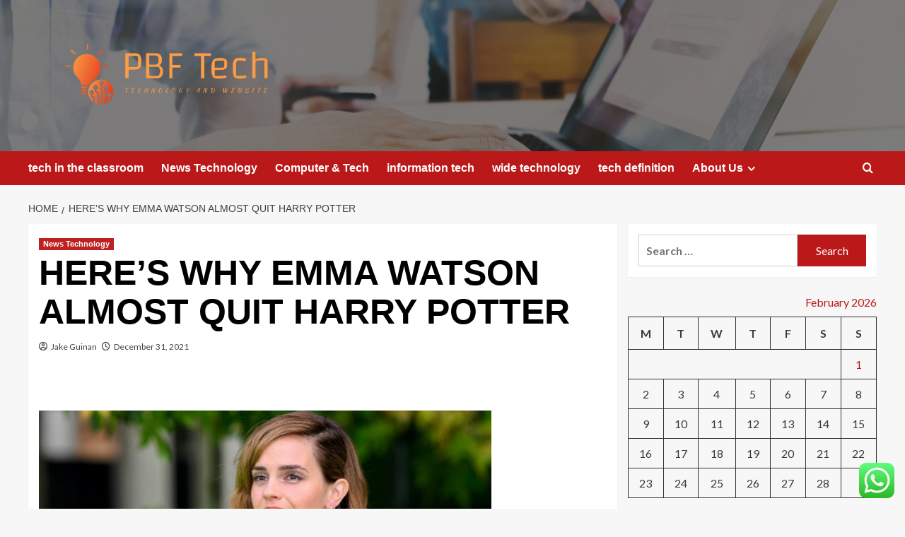

--- FILE ---
content_type: text/html; charset=UTF-8
request_url: https://prizebudgetforboys.com/heres-why-emma-watson-almost-quit-harry-potter.html
body_size: 18186
content:
<!doctype html>
<html lang="en-US">

<head>
  <meta charset="UTF-8">
  <meta name="viewport" content="width=device-width, initial-scale=1">
  <link rel="profile" href="https://gmpg.org/xfn/11">
  <title>HERE’S WHY EMMA WATSON ALMOST QUIT HARRY POTTER &#8211; PBF Tech</title>
<meta name='robots' content='max-image-preview:large' />
<link rel='preload' href='https://fonts.googleapis.com/css?family=Source%2BSans%2BPro%3A400%2C700%7CLato%3A400%2C700&#038;subset=latin&#038;display=swap' as='style' onload="this.onload=null;this.rel='stylesheet'" type='text/css' media='all' crossorigin='anonymous'>
<link rel='preconnect' href='https://fonts.googleapis.com' crossorigin='anonymous'>
<link rel='preconnect' href='https://fonts.gstatic.com' crossorigin='anonymous'>
<link rel='dns-prefetch' href='//fonts.googleapis.com' />
<link rel='preconnect' href='https://fonts.googleapis.com' />
<link rel='preconnect' href='https://fonts.gstatic.com' />
<link rel="alternate" type="application/rss+xml" title="PBF Tech &raquo; Feed" href="https://prizebudgetforboys.com/feed" />
<link rel="alternate" type="application/rss+xml" title="PBF Tech &raquo; Comments Feed" href="https://prizebudgetforboys.com/comments/feed" />
<link rel="alternate" title="oEmbed (JSON)" type="application/json+oembed" href="https://prizebudgetforboys.com/wp-json/oembed/1.0/embed?url=https%3A%2F%2Fprizebudgetforboys.com%2Fheres-why-emma-watson-almost-quit-harry-potter.html" />
<link rel="alternate" title="oEmbed (XML)" type="text/xml+oembed" href="https://prizebudgetforboys.com/wp-json/oembed/1.0/embed?url=https%3A%2F%2Fprizebudgetforboys.com%2Fheres-why-emma-watson-almost-quit-harry-potter.html&#038;format=xml" />
<style id='wp-img-auto-sizes-contain-inline-css' type='text/css'>
img:is([sizes=auto i],[sizes^="auto," i]){contain-intrinsic-size:3000px 1500px}
/*# sourceURL=wp-img-auto-sizes-contain-inline-css */
</style>

<link rel='stylesheet' id='ht_ctc_main_css-css' href='https://prizebudgetforboys.com/wp-content/plugins/click-to-chat-for-whatsapp/new/inc/assets/css/main.css?ver=4.36' type='text/css' media='all' />
<style id='wp-emoji-styles-inline-css' type='text/css'>

	img.wp-smiley, img.emoji {
		display: inline !important;
		border: none !important;
		box-shadow: none !important;
		height: 1em !important;
		width: 1em !important;
		margin: 0 0.07em !important;
		vertical-align: -0.1em !important;
		background: none !important;
		padding: 0 !important;
	}
/*# sourceURL=wp-emoji-styles-inline-css */
</style>
<link rel='stylesheet' id='wp-block-library-css' href='https://prizebudgetforboys.com/wp-includes/css/dist/block-library/style.min.css?ver=6.9' type='text/css' media='all' />
<style id='global-styles-inline-css' type='text/css'>
:root{--wp--preset--aspect-ratio--square: 1;--wp--preset--aspect-ratio--4-3: 4/3;--wp--preset--aspect-ratio--3-4: 3/4;--wp--preset--aspect-ratio--3-2: 3/2;--wp--preset--aspect-ratio--2-3: 2/3;--wp--preset--aspect-ratio--16-9: 16/9;--wp--preset--aspect-ratio--9-16: 9/16;--wp--preset--color--black: #000000;--wp--preset--color--cyan-bluish-gray: #abb8c3;--wp--preset--color--white: #ffffff;--wp--preset--color--pale-pink: #f78da7;--wp--preset--color--vivid-red: #cf2e2e;--wp--preset--color--luminous-vivid-orange: #ff6900;--wp--preset--color--luminous-vivid-amber: #fcb900;--wp--preset--color--light-green-cyan: #7bdcb5;--wp--preset--color--vivid-green-cyan: #00d084;--wp--preset--color--pale-cyan-blue: #8ed1fc;--wp--preset--color--vivid-cyan-blue: #0693e3;--wp--preset--color--vivid-purple: #9b51e0;--wp--preset--gradient--vivid-cyan-blue-to-vivid-purple: linear-gradient(135deg,rgb(6,147,227) 0%,rgb(155,81,224) 100%);--wp--preset--gradient--light-green-cyan-to-vivid-green-cyan: linear-gradient(135deg,rgb(122,220,180) 0%,rgb(0,208,130) 100%);--wp--preset--gradient--luminous-vivid-amber-to-luminous-vivid-orange: linear-gradient(135deg,rgb(252,185,0) 0%,rgb(255,105,0) 100%);--wp--preset--gradient--luminous-vivid-orange-to-vivid-red: linear-gradient(135deg,rgb(255,105,0) 0%,rgb(207,46,46) 100%);--wp--preset--gradient--very-light-gray-to-cyan-bluish-gray: linear-gradient(135deg,rgb(238,238,238) 0%,rgb(169,184,195) 100%);--wp--preset--gradient--cool-to-warm-spectrum: linear-gradient(135deg,rgb(74,234,220) 0%,rgb(151,120,209) 20%,rgb(207,42,186) 40%,rgb(238,44,130) 60%,rgb(251,105,98) 80%,rgb(254,248,76) 100%);--wp--preset--gradient--blush-light-purple: linear-gradient(135deg,rgb(255,206,236) 0%,rgb(152,150,240) 100%);--wp--preset--gradient--blush-bordeaux: linear-gradient(135deg,rgb(254,205,165) 0%,rgb(254,45,45) 50%,rgb(107,0,62) 100%);--wp--preset--gradient--luminous-dusk: linear-gradient(135deg,rgb(255,203,112) 0%,rgb(199,81,192) 50%,rgb(65,88,208) 100%);--wp--preset--gradient--pale-ocean: linear-gradient(135deg,rgb(255,245,203) 0%,rgb(182,227,212) 50%,rgb(51,167,181) 100%);--wp--preset--gradient--electric-grass: linear-gradient(135deg,rgb(202,248,128) 0%,rgb(113,206,126) 100%);--wp--preset--gradient--midnight: linear-gradient(135deg,rgb(2,3,129) 0%,rgb(40,116,252) 100%);--wp--preset--font-size--small: 13px;--wp--preset--font-size--medium: 20px;--wp--preset--font-size--large: 36px;--wp--preset--font-size--x-large: 42px;--wp--preset--spacing--20: 0.44rem;--wp--preset--spacing--30: 0.67rem;--wp--preset--spacing--40: 1rem;--wp--preset--spacing--50: 1.5rem;--wp--preset--spacing--60: 2.25rem;--wp--preset--spacing--70: 3.38rem;--wp--preset--spacing--80: 5.06rem;--wp--preset--shadow--natural: 6px 6px 9px rgba(0, 0, 0, 0.2);--wp--preset--shadow--deep: 12px 12px 50px rgba(0, 0, 0, 0.4);--wp--preset--shadow--sharp: 6px 6px 0px rgba(0, 0, 0, 0.2);--wp--preset--shadow--outlined: 6px 6px 0px -3px rgb(255, 255, 255), 6px 6px rgb(0, 0, 0);--wp--preset--shadow--crisp: 6px 6px 0px rgb(0, 0, 0);}:root { --wp--style--global--content-size: 800px;--wp--style--global--wide-size: 1200px; }:where(body) { margin: 0; }.wp-site-blocks > .alignleft { float: left; margin-right: 2em; }.wp-site-blocks > .alignright { float: right; margin-left: 2em; }.wp-site-blocks > .aligncenter { justify-content: center; margin-left: auto; margin-right: auto; }:where(.wp-site-blocks) > * { margin-block-start: 24px; margin-block-end: 0; }:where(.wp-site-blocks) > :first-child { margin-block-start: 0; }:where(.wp-site-blocks) > :last-child { margin-block-end: 0; }:root { --wp--style--block-gap: 24px; }:root :where(.is-layout-flow) > :first-child{margin-block-start: 0;}:root :where(.is-layout-flow) > :last-child{margin-block-end: 0;}:root :where(.is-layout-flow) > *{margin-block-start: 24px;margin-block-end: 0;}:root :where(.is-layout-constrained) > :first-child{margin-block-start: 0;}:root :where(.is-layout-constrained) > :last-child{margin-block-end: 0;}:root :where(.is-layout-constrained) > *{margin-block-start: 24px;margin-block-end: 0;}:root :where(.is-layout-flex){gap: 24px;}:root :where(.is-layout-grid){gap: 24px;}.is-layout-flow > .alignleft{float: left;margin-inline-start: 0;margin-inline-end: 2em;}.is-layout-flow > .alignright{float: right;margin-inline-start: 2em;margin-inline-end: 0;}.is-layout-flow > .aligncenter{margin-left: auto !important;margin-right: auto !important;}.is-layout-constrained > .alignleft{float: left;margin-inline-start: 0;margin-inline-end: 2em;}.is-layout-constrained > .alignright{float: right;margin-inline-start: 2em;margin-inline-end: 0;}.is-layout-constrained > .aligncenter{margin-left: auto !important;margin-right: auto !important;}.is-layout-constrained > :where(:not(.alignleft):not(.alignright):not(.alignfull)){max-width: var(--wp--style--global--content-size);margin-left: auto !important;margin-right: auto !important;}.is-layout-constrained > .alignwide{max-width: var(--wp--style--global--wide-size);}body .is-layout-flex{display: flex;}.is-layout-flex{flex-wrap: wrap;align-items: center;}.is-layout-flex > :is(*, div){margin: 0;}body .is-layout-grid{display: grid;}.is-layout-grid > :is(*, div){margin: 0;}body{padding-top: 0px;padding-right: 0px;padding-bottom: 0px;padding-left: 0px;}a:where(:not(.wp-element-button)){text-decoration: none;}:root :where(.wp-element-button, .wp-block-button__link){background-color: #32373c;border-radius: 0;border-width: 0;color: #fff;font-family: inherit;font-size: inherit;font-style: inherit;font-weight: inherit;letter-spacing: inherit;line-height: inherit;padding-top: calc(0.667em + 2px);padding-right: calc(1.333em + 2px);padding-bottom: calc(0.667em + 2px);padding-left: calc(1.333em + 2px);text-decoration: none;text-transform: inherit;}.has-black-color{color: var(--wp--preset--color--black) !important;}.has-cyan-bluish-gray-color{color: var(--wp--preset--color--cyan-bluish-gray) !important;}.has-white-color{color: var(--wp--preset--color--white) !important;}.has-pale-pink-color{color: var(--wp--preset--color--pale-pink) !important;}.has-vivid-red-color{color: var(--wp--preset--color--vivid-red) !important;}.has-luminous-vivid-orange-color{color: var(--wp--preset--color--luminous-vivid-orange) !important;}.has-luminous-vivid-amber-color{color: var(--wp--preset--color--luminous-vivid-amber) !important;}.has-light-green-cyan-color{color: var(--wp--preset--color--light-green-cyan) !important;}.has-vivid-green-cyan-color{color: var(--wp--preset--color--vivid-green-cyan) !important;}.has-pale-cyan-blue-color{color: var(--wp--preset--color--pale-cyan-blue) !important;}.has-vivid-cyan-blue-color{color: var(--wp--preset--color--vivid-cyan-blue) !important;}.has-vivid-purple-color{color: var(--wp--preset--color--vivid-purple) !important;}.has-black-background-color{background-color: var(--wp--preset--color--black) !important;}.has-cyan-bluish-gray-background-color{background-color: var(--wp--preset--color--cyan-bluish-gray) !important;}.has-white-background-color{background-color: var(--wp--preset--color--white) !important;}.has-pale-pink-background-color{background-color: var(--wp--preset--color--pale-pink) !important;}.has-vivid-red-background-color{background-color: var(--wp--preset--color--vivid-red) !important;}.has-luminous-vivid-orange-background-color{background-color: var(--wp--preset--color--luminous-vivid-orange) !important;}.has-luminous-vivid-amber-background-color{background-color: var(--wp--preset--color--luminous-vivid-amber) !important;}.has-light-green-cyan-background-color{background-color: var(--wp--preset--color--light-green-cyan) !important;}.has-vivid-green-cyan-background-color{background-color: var(--wp--preset--color--vivid-green-cyan) !important;}.has-pale-cyan-blue-background-color{background-color: var(--wp--preset--color--pale-cyan-blue) !important;}.has-vivid-cyan-blue-background-color{background-color: var(--wp--preset--color--vivid-cyan-blue) !important;}.has-vivid-purple-background-color{background-color: var(--wp--preset--color--vivid-purple) !important;}.has-black-border-color{border-color: var(--wp--preset--color--black) !important;}.has-cyan-bluish-gray-border-color{border-color: var(--wp--preset--color--cyan-bluish-gray) !important;}.has-white-border-color{border-color: var(--wp--preset--color--white) !important;}.has-pale-pink-border-color{border-color: var(--wp--preset--color--pale-pink) !important;}.has-vivid-red-border-color{border-color: var(--wp--preset--color--vivid-red) !important;}.has-luminous-vivid-orange-border-color{border-color: var(--wp--preset--color--luminous-vivid-orange) !important;}.has-luminous-vivid-amber-border-color{border-color: var(--wp--preset--color--luminous-vivid-amber) !important;}.has-light-green-cyan-border-color{border-color: var(--wp--preset--color--light-green-cyan) !important;}.has-vivid-green-cyan-border-color{border-color: var(--wp--preset--color--vivid-green-cyan) !important;}.has-pale-cyan-blue-border-color{border-color: var(--wp--preset--color--pale-cyan-blue) !important;}.has-vivid-cyan-blue-border-color{border-color: var(--wp--preset--color--vivid-cyan-blue) !important;}.has-vivid-purple-border-color{border-color: var(--wp--preset--color--vivid-purple) !important;}.has-vivid-cyan-blue-to-vivid-purple-gradient-background{background: var(--wp--preset--gradient--vivid-cyan-blue-to-vivid-purple) !important;}.has-light-green-cyan-to-vivid-green-cyan-gradient-background{background: var(--wp--preset--gradient--light-green-cyan-to-vivid-green-cyan) !important;}.has-luminous-vivid-amber-to-luminous-vivid-orange-gradient-background{background: var(--wp--preset--gradient--luminous-vivid-amber-to-luminous-vivid-orange) !important;}.has-luminous-vivid-orange-to-vivid-red-gradient-background{background: var(--wp--preset--gradient--luminous-vivid-orange-to-vivid-red) !important;}.has-very-light-gray-to-cyan-bluish-gray-gradient-background{background: var(--wp--preset--gradient--very-light-gray-to-cyan-bluish-gray) !important;}.has-cool-to-warm-spectrum-gradient-background{background: var(--wp--preset--gradient--cool-to-warm-spectrum) !important;}.has-blush-light-purple-gradient-background{background: var(--wp--preset--gradient--blush-light-purple) !important;}.has-blush-bordeaux-gradient-background{background: var(--wp--preset--gradient--blush-bordeaux) !important;}.has-luminous-dusk-gradient-background{background: var(--wp--preset--gradient--luminous-dusk) !important;}.has-pale-ocean-gradient-background{background: var(--wp--preset--gradient--pale-ocean) !important;}.has-electric-grass-gradient-background{background: var(--wp--preset--gradient--electric-grass) !important;}.has-midnight-gradient-background{background: var(--wp--preset--gradient--midnight) !important;}.has-small-font-size{font-size: var(--wp--preset--font-size--small) !important;}.has-medium-font-size{font-size: var(--wp--preset--font-size--medium) !important;}.has-large-font-size{font-size: var(--wp--preset--font-size--large) !important;}.has-x-large-font-size{font-size: var(--wp--preset--font-size--x-large) !important;}
/*# sourceURL=global-styles-inline-css */
</style>

<link rel='stylesheet' id='ez-toc-css' href='https://prizebudgetforboys.com/wp-content/plugins/easy-table-of-contents/assets/css/screen.min.css?ver=2.0.80' type='text/css' media='all' />
<style id='ez-toc-inline-css' type='text/css'>
div#ez-toc-container .ez-toc-title {font-size: 120%;}div#ez-toc-container .ez-toc-title {font-weight: 500;}div#ez-toc-container ul li , div#ez-toc-container ul li a {font-size: 95%;}div#ez-toc-container ul li , div#ez-toc-container ul li a {font-weight: 500;}div#ez-toc-container nav ul ul li {font-size: 90%;}.ez-toc-box-title {font-weight: bold; margin-bottom: 10px; text-align: center; text-transform: uppercase; letter-spacing: 1px; color: #666; padding-bottom: 5px;position:absolute;top:-4%;left:5%;background-color: inherit;transition: top 0.3s ease;}.ez-toc-box-title.toc-closed {top:-25%;}
.ez-toc-container-direction {direction: ltr;}.ez-toc-counter ul{counter-reset: item ;}.ez-toc-counter nav ul li a::before {content: counters(item, '.', decimal) '. ';display: inline-block;counter-increment: item;flex-grow: 0;flex-shrink: 0;margin-right: .2em; float: left; }.ez-toc-widget-direction {direction: ltr;}.ez-toc-widget-container ul{counter-reset: item ;}.ez-toc-widget-container nav ul li a::before {content: counters(item, '.', decimal) '. ';display: inline-block;counter-increment: item;flex-grow: 0;flex-shrink: 0;margin-right: .2em; float: left; }
/*# sourceURL=ez-toc-inline-css */
</style>
<link rel='stylesheet' id='covernews-google-fonts-css' href='https://fonts.googleapis.com/css?family=Source%2BSans%2BPro%3A400%2C700%7CLato%3A400%2C700&#038;subset=latin&#038;display=swap' type='text/css' media='all' />
<link rel='stylesheet' id='covernews-icons-css' href='https://prizebudgetforboys.com/wp-content/themes/covernews/assets/icons/style.css?ver=6.9' type='text/css' media='all' />
<link rel='stylesheet' id='bootstrap-css' href='https://prizebudgetforboys.com/wp-content/themes/covernews/assets/bootstrap/css/bootstrap.min.css?ver=6.9' type='text/css' media='all' />
<link rel='stylesheet' id='covernews-style-css' href='https://prizebudgetforboys.com/wp-content/themes/covernews/style.min.css?ver=6.0.5.2' type='text/css' media='all' />
<script type="text/javascript" src="https://prizebudgetforboys.com/wp-includes/js/jquery/jquery.min.js?ver=3.7.1" id="jquery-core-js"></script>
<script type="text/javascript" src="https://prizebudgetforboys.com/wp-includes/js/jquery/jquery-migrate.min.js?ver=3.4.1" id="jquery-migrate-js"></script>
<link rel="https://api.w.org/" href="https://prizebudgetforboys.com/wp-json/" /><link rel="alternate" title="JSON" type="application/json" href="https://prizebudgetforboys.com/wp-json/wp/v2/posts/8888" /><link rel="EditURI" type="application/rsd+xml" title="RSD" href="https://prizebudgetforboys.com/xmlrpc.php?rsd" />
<meta name="generator" content="WordPress 6.9" />
<link rel="canonical" href="https://prizebudgetforboys.com/heres-why-emma-watson-almost-quit-harry-potter.html" />
<link rel='shortlink' href='https://prizebudgetforboys.com/?p=8888' />
<!-- HFCM by 99 Robots - Snippet # 1: contconcord -->
<meta name="contconcord"  content="Pms0dfxmJLXXknJfARSHRg4r4qncDwIi" >
<!-- /end HFCM by 99 Robots -->
<!-- HFCM by 99 Robots - Snippet # 2: google console -->
<meta name="google-site-verification" content="XZADe5suKOS3Ddk6FHT91qdovZ8oXy16OeHPZJABheA" />
<!-- /end HFCM by 99 Robots -->
<!-- HFCM by 99 Robots - Snippet # 3: console -->
<meta name="google-site-verification" content="3BG1pOx8AqkVzE6gwHGd53tf-ltYSSRTUVk8N-rPLms" />
<!-- /end HFCM by 99 Robots -->
<!-- HFCM by 99 Robots - Snippet # 4: google analytics -->
<!-- Google tag (gtag.js) -->
<script async src="https://www.googletagmanager.com/gtag/js?id=G-0MHED4QYJR"></script>
<script>
  window.dataLayer = window.dataLayer || [];
  function gtag(){dataLayer.push(arguments);}
  gtag('js', new Date());

  gtag('config', 'G-0MHED4QYJR');
</script>
<!-- /end HFCM by 99 Robots -->
<!-- HFCM by 99 Robots - Snippet # 5: console -->
<meta name="google-site-verification" content="_1TL2hr6qROIPcVivO-MJvY9LVJMn7PGb_gZ0AzYtu8" />
<!-- /end HFCM by 99 Robots -->
<link rel="preload" href="https://prizebudgetforboys.com/wp-content/uploads/2025/10/cropped-551.jpg" as="image">        <style type="text/css">
                        .site-title,
            .site-description {
                position: absolute;
                clip: rect(1px, 1px, 1px, 1px);
                display: none;
            }

                    .elementor-template-full-width .elementor-section.elementor-section-full_width > .elementor-container,
        .elementor-template-full-width .elementor-section.elementor-section-boxed > .elementor-container{
            max-width: 1200px;
        }
        @media (min-width: 1600px){
            .elementor-template-full-width .elementor-section.elementor-section-full_width > .elementor-container,
            .elementor-template-full-width .elementor-section.elementor-section-boxed > .elementor-container{
                max-width: 1600px;
            }
        }
        
        .align-content-left .elementor-section-stretched,
        .align-content-right .elementor-section-stretched {
            max-width: 100%;
            left: 0 !important;
        }


        </style>
        <link rel="icon" href="https://prizebudgetforboys.com/wp-content/uploads/2025/06/cropped-cropped-default-32x32.png" sizes="32x32" />
<link rel="icon" href="https://prizebudgetforboys.com/wp-content/uploads/2025/06/cropped-cropped-default-192x192.png" sizes="192x192" />
<link rel="apple-touch-icon" href="https://prizebudgetforboys.com/wp-content/uploads/2025/06/cropped-cropped-default-180x180.png" />
<meta name="msapplication-TileImage" content="https://prizebudgetforboys.com/wp-content/uploads/2025/06/cropped-cropped-default-270x270.png" />
<link rel="preload" as="image" href="https://uiii.ac.id/wp-content/uploads/2025/07/DSC09885-2.jpg"><link rel="preload" as="image" href="https://prizebudgetforboys.com/wp-content/uploads/2025/09/image-86.png"><link rel="preload" as="image" href="https://prizebudgetforboys.com/wp-content/uploads/2025/09/image-71.png"><link rel="preload" as="image" href="https://prizebudgetforboys.com/wp-content/uploads/2025/09/image-29.png"><link rel="preload" as="image" href="https://prizebudgetforboys.com/wp-content/uploads/2025/09/image-7.png"><link rel="preload" as="image" href="https://prizebudgetforboys.com/wp-content/uploads/2025/09/image-119.png"><link rel="preload" as="image" href="https://media.assettype.com/analyticsinsight/import/wp-content/uploads/2022/03/Big-Data-The-Holy-Grail-Technology-Driving-Global-Change.jpg?w=1200&#038;h=675&#038;auto=format%2Ccompress&#038;fit=max&#038;enlarge=true"><link rel="preload" as="image" href="https://prizebudgetforboys.com/wp-content/uploads/2025/09/image-16.png"></head>









<body class="wp-singular post-template-default single single-post postid-8888 single-format-standard wp-custom-logo wp-embed-responsive wp-theme-covernews default-content-layout archive-layout-grid scrollup-sticky-header aft-sticky-header aft-sticky-sidebar default aft-container-default aft-main-banner-slider-editors-picks-trending single-content-mode-default header-image-default align-content-left aft-and">
  
  
  <div id="page" class="site">
    <a class="skip-link screen-reader-text" href="#content">Skip to content</a>

    <div class="header-layout-1">
    <header id="masthead" class="site-header">
        <div class="masthead-banner af-header-image data-bg" style="background-image: url(https://prizebudgetforboys.com/wp-content/uploads/2025/10/cropped-551.jpg);">
      <div class="container">
        <div class="row">
          <div class="col-md-4">
            <div class="site-branding">
              <a href="https://prizebudgetforboys.com/" class="custom-logo-link" rel="home"><img width="999" height="317" src="https://prizebudgetforboys.com/wp-content/uploads/2025/06/cropped-default.png" class="custom-logo" alt="PBF Tech" decoding="async" fetchpriority="high" srcset="https://prizebudgetforboys.com/wp-content/uploads/2025/06/cropped-default.png 999w, https://prizebudgetforboys.com/wp-content/uploads/2025/06/cropped-default-300x95.png 300w, https://prizebudgetforboys.com/wp-content/uploads/2025/06/cropped-default-768x244.png 768w" sizes="(max-width: 999px) 100vw, 999px" loading="lazy" /></a>                <p class="site-title font-family-1">
                  <a href="https://prizebudgetforboys.com/" rel="home">PBF Tech</a>
                </p>
              
                              <p class="site-description">Technology and Website</p>
                          </div>
          </div>
          <div class="col-md-8">
                      </div>
        </div>
      </div>
    </div>
    <nav id="site-navigation" class="main-navigation">
      <div class="container">
        <div class="row">
          <div class="kol-12">
            <div class="navigation-container">

              <div class="main-navigation-container-items-wrapper">

                <span class="toggle-menu">
                  <a
                    href="#"
                    class="aft-void-menu"
                    role="button"
                    aria-label="Toggle Primary Menu"
                    aria-controls="primary-menu" aria-expanded="false">
                    <span class="screen-reader-text">Primary Menu</span>
                    <i class="ham"></i>
                  </a>
                </span>
                <span class="af-mobile-site-title-wrap">
                  <a href="https://prizebudgetforboys.com/" class="custom-logo-link" rel="home"><img width="999" height="317" src="https://prizebudgetforboys.com/wp-content/uploads/2025/06/cropped-default.png" class="custom-logo" alt="PBF Tech" decoding="async" srcset="https://prizebudgetforboys.com/wp-content/uploads/2025/06/cropped-default.png 999w, https://prizebudgetforboys.com/wp-content/uploads/2025/06/cropped-default-300x95.png 300w, https://prizebudgetforboys.com/wp-content/uploads/2025/06/cropped-default-768x244.png 768w" sizes="(max-width: 999px) 100vw, 999px" loading="lazy" /></a>                  <p class="site-title font-family-1">
                    <a href="https://prizebudgetforboys.com/" rel="home">PBF Tech</a>
                  </p>
                </span>
                <div class="menu main-menu"><ul id="primary-menu" class="menu"><li id="menu-item-11561" class="menu-item menu-item-type-taxonomy menu-item-object-category menu-item-11561"><a href="https://prizebudgetforboys.com/category/tech-in-the-classroom">tech in the classroom</a></li>
<li id="menu-item-11559" class="menu-item menu-item-type-taxonomy menu-item-object-category current-post-ancestor current-menu-parent current-post-parent menu-item-11559"><a href="https://prizebudgetforboys.com/category/news-technology">News Technology</a></li>
<li id="menu-item-11557" class="menu-item menu-item-type-taxonomy menu-item-object-category menu-item-11557"><a href="https://prizebudgetforboys.com/category/computer-tech">Computer &amp; Tech</a></li>
<li id="menu-item-11558" class="menu-item menu-item-type-taxonomy menu-item-object-category menu-item-11558"><a href="https://prizebudgetforboys.com/category/information-tech">information tech</a></li>
<li id="menu-item-11562" class="menu-item menu-item-type-taxonomy menu-item-object-category menu-item-11562"><a href="https://prizebudgetforboys.com/category/wide-technology">wide technology</a></li>
<li id="menu-item-11560" class="menu-item menu-item-type-taxonomy menu-item-object-category menu-item-11560"><a href="https://prizebudgetforboys.com/category/tech-definition">tech definition</a></li>
<li id="menu-item-11666" class="menu-item menu-item-type-post_type menu-item-object-page menu-item-has-children menu-item-11666"><a href="https://prizebudgetforboys.com/about-us">About Us</a>
<ul class="sub-menu">
	<li id="menu-item-11564" class="menu-item menu-item-type-post_type menu-item-object-page menu-item-11564"><a href="https://prizebudgetforboys.com/advertise-here">Advertise Here</a></li>
	<li id="menu-item-11565" class="menu-item menu-item-type-post_type menu-item-object-page menu-item-11565"><a href="https://prizebudgetforboys.com/contact-us">Contact Us</a></li>
	<li id="menu-item-11566" class="menu-item menu-item-type-post_type menu-item-object-page menu-item-11566"><a href="https://prizebudgetforboys.com/disclosure-policy">Privacy Policy</a></li>
	<li id="menu-item-14445" class="menu-item menu-item-type-post_type menu-item-object-page menu-item-14445"><a href="https://prizebudgetforboys.com/sitemap">Sitemap</a></li>
</ul>
</li>
</ul></div>              </div>
              <div class="cart-search">

                <div class="af-search-wrap">
                  <div class="search-overlay">
                    <a href="#" title="Search" class="search-icon">
                      <i class="fa fa-search"></i>
                    </a>
                    <div class="af-search-form">
                      <form role="search" method="get" class="search-form" action="https://prizebudgetforboys.com/">
				<label>
					<span class="screen-reader-text">Search for:</span>
					<input type="search" class="search-field" placeholder="Search &hellip;" value="" name="s" />
				</label>
				<input type="submit" class="search-submit" value="Search" />
			</form>                    </div>
                  </div>
                </div>
              </div>


            </div>
          </div>
        </div>
      </div>
    </nav>
  </header>
</div>

    
    <div id="content" class="container">
                <div class="em-breadcrumbs font-family-1 covernews-breadcrumbs">
      <div class="row">
        <div role="navigation" aria-label="Breadcrumbs" class="breadcrumb-trail breadcrumbs" itemprop="breadcrumb"><ul class="trail-items" itemscope itemtype="http://schema.org/BreadcrumbList"><meta name="numberOfItems" content="2" /><meta name="itemListOrder" content="Ascending" /><li itemprop="itemListElement" itemscope itemtype="http://schema.org/ListItem" class="trail-item trail-begin"><a href="https://prizebudgetforboys.com" rel="home" itemprop="item"><span itemprop="name">Home</span></a><meta itemprop="position" content="1" /></li><li itemprop="itemListElement" itemscope itemtype="http://schema.org/ListItem" class="trail-item trail-end"><a href="https://prizebudgetforboys.com/heres-why-emma-watson-almost-quit-harry-potter.html" itemprop="item"><span itemprop="name">HERE’S WHY EMMA WATSON ALMOST QUIT HARRY POTTER</span></a><meta itemprop="position" content="2" /></li></ul></div>      </div>
    </div>
        <div class="section-block-upper row">
                <div id="primary" class="content-area">
                    <main id="main" class="site-main">

                                                    <article id="post-8888" class="af-single-article post-8888 post type-post status-publish format-standard hentry category-news-technology tag-emma tag-harry tag-heres tag-potter tag-quit tag-watson">
                                <div class="entry-content-wrap">
                                    <header class="entry-header">

    <div class="header-details-wrapper">
        <div class="entry-header-details">
                            <div class="figure-categories figure-categories-bg">
                                        <ul class="cat-links"><li class="meta-category">
                             <a class="covernews-categories category-color-1"
                            href="https://prizebudgetforboys.com/category/news-technology" 
                            aria-label="View all posts in News Technology"> 
                                 News Technology
                             </a>
                        </li></ul>                </div>
                        <h1 class="entry-title">HERE’S WHY EMMA WATSON ALMOST QUIT HARRY POTTER</h1>
            
                
    <span class="author-links">

      
        <span class="item-metadata posts-author">
          <i class="far fa-user-circle"></i>
                          <a href="https://prizebudgetforboys.com/author/jake-guinan">
                    Jake Guinan                </a>
               </span>
                    <span class="item-metadata posts-date">
          <i class="far fa-clock"></i>
          <a href="https://prizebudgetforboys.com/2021/12">
            December 31, 2021          </a>
        </span>
                </span>
                

                    </div>
    </div>

        <div class="aft-post-thumbnail-wrapper">    
            </div>
    </header><!-- .entry-header -->                                    

    <div class="entry-content">
        <p></p>
<div>
<p><span style="font-family: 'M PLUS 1p'"> </span></p>
<div class="separator" style="clear: both text-align: center"><span style="font-family: 'M PLUS 1p'"><img decoding="async" alt="Emma watson" border="0" data-original-height="467" data-original-width="700" height="426" src="https://blogger.googleusercontent.com/img/a/AVvXsEipGhxmnUUOtXVgZ_Wv3UEe0RK9rQ0ZWvaNNLYtVWWXb5NtpM1O26gQaiNQarfuQcErcbVUaq0jDtDTued__fok68ssu1C6D18w3WeuZ689etOHAiWfV3SVolTiR5datwAp7-FYaUKOeDHhQP8fVVXSQ32wi0FUn7LA3uOtMFm5oGtJ80qnE6xVZeH7ZQ=w640-h426" title="Emma watson" width="640"/></span></div>
<p><span style="font-family: 'M PLUS 1p'"><br /></span></p>
<p><span style="font-family: 'M PLUS 1p'">The first trio from the Wizarding franchise, Harry Potter, are anticipated to return to the silver monitor up coming New A long time Working day in the 20th anniversary particular when they return to Hogwarts.</span></p>
<p><span style="font-family: 'M PLUS 1p'"> In the reunion particular, two of the movie&#8217;s guide actors, Emma Watson and Rupert Grint, spoke about how they had been on the verge of leaving the series just after year 5, liable for his childhood fame throughout his adolescence.</span></p>
<p><iframe src="https://assertedclosureseaman.com/watchnew?key=302372165fcdeb117a0acc3571473224" width="300" height="250" frameborder="0" scrolling="no"></iframe></p>
<p><span style="font-family: 'M PLUS 1p'"> Best regarded for their characters  Hermione Granger and Ron Weasley, Watson and Rupert Grint created the reveal throughout the  particular Harry Potter reunion demonstrate for the 20th anniversary.</span></p>
<p><span style="font-family: 'M PLUS 1p'">“You had been looking at retiring. I hardly ever explained to you about it, ”Rupert joked with Emma about the times ahead of.</span></p>
<p><iframe src="https://assertedclosureseaman.com/watchnew?key=2da69df5e5a1c7f1621066a1f7e69b57" width="728" height="90" frameborder="0" scrolling="no"></iframe></p>
<p><span style="font-family: 'M PLUS 1p'"> At that time, she exposed how solemnly she  preferred to depart the character: &#8220;Sure. I think she was frightened.&#8221; I will not know if you ever felt like it achieved a tipping place where by you reported, &#8216;This is now forever,&#8217; &#8220;exposed Watson.&#8221; Fame had at last occur residence in a major way. </span></p>
<p><span style="font-family: 'M PLUS 1p'">&#8220;At some place there was Grint agrees that he also had his moments of contemplation  where by he would insist &#8220;what everyday living would be  if I known as it a day.&#8221; Radcliffe, aka Harry Potter, added to the dialogue, expressing, &#8220;Under no circumstances seriously.</span></p>
<p><span style="font-family: 'M PLUS 1p'">&#8221; He talked about it. I think we had it at our individual rate. We had been then in the moment. &#8220;Even so, the female guide in Harry Potter thought that&#8221; no 1 had to convince her to keep, &#8220;apart from for the enjoy and appreciation of the fans.</span></p>
</div>
                    <div class="post-item-metadata entry-meta">
                            </div>
               
        
	<nav class="navigation post-navigation" aria-label="Post navigation">
		<h2 class="screen-reader-text">Post navigation</h2>
		<div class="nav-links"><div class="nav-previous"><a href="https://prizebudgetforboys.com/december-2021-global-tech-policy-briefing.html" rel="prev">Previous: <span class="em-post-navigation nav-title">December 2021 Global Tech Policy Briefing</span></a></div><div class="nav-next"><a href="https://prizebudgetforboys.com/fortnite-servers-go-down-millions-of-gamers-and-their-parents-at-wits-end.html" rel="next">Next: <span class="em-post-navigation nav-title">Fortnite Servers Go Down, Millions Of Gamers And Their Parents At Wit’s End</span></a></div></div>
	</nav>            </div><!-- .entry-content -->


                                </div>
                                
<div class="promotionspace enable-promotionspace">
  <div class="em-reated-posts  col-ten">
    <div class="row">
                <h3 class="related-title">
            More Stories          </h3>
                <div class="row">
                      <div class="col-sm-4 latest-posts-grid" data-mh="latest-posts-grid">
              <div class="spotlight-post">
                <figure class="categorised-article inside-img">
                  <div class="categorised-article-wrapper">
                    <div class="data-bg-hover data-bg-categorised read-bg-img">
                      <a href="https://prizebudgetforboys.com/future-ready-news-technology-solutions.html"
                        aria-label="Future Ready News Technology Solutions">
                        <img post-id="14920" fifu-featured="1" width="300" height="200" src="https://uiii.ac.id/wp-content/uploads/2025/07/DSC09885-2.jpg" class="attachment-medium size-medium wp-post-image" alt="Future Ready News Technology Solutions" title="Future Ready News Technology Solutions" title="Future Ready News Technology Solutions" decoding="async" loading="lazy" />                      </a>
                    </div>
                  </div>
                                    <div class="figure-categories figure-categories-bg">

                    <ul class="cat-links"><li class="meta-category">
                             <a class="covernews-categories category-color-1"
                            href="https://prizebudgetforboys.com/category/news-technology" 
                            aria-label="View all posts in News Technology"> 
                                 News Technology
                             </a>
                        </li></ul>                  </div>
                </figure>

                <figcaption>

                  <h3 class="article-title article-title-1">
                    <a href="https://prizebudgetforboys.com/future-ready-news-technology-solutions.html">
                      Future Ready News Technology Solutions                    </a>
                  </h3>
                  <div class="grid-item-metadata">
                    
    <span class="author-links">

      
        <span class="item-metadata posts-author">
          <i class="far fa-user-circle"></i>
                          <a href="https://prizebudgetforboys.com/author/jake-guinan">
                    Jake Guinan                </a>
               </span>
                    <span class="item-metadata posts-date">
          <i class="far fa-clock"></i>
          <a href="https://prizebudgetforboys.com/2026/01">
            January 1, 2026          </a>
        </span>
                </span>
                  </div>
                </figcaption>
              </div>
            </div>
                      <div class="col-sm-4 latest-posts-grid" data-mh="latest-posts-grid">
              <div class="spotlight-post">
                <figure class="categorised-article inside-img">
                  <div class="categorised-article-wrapper">
                    <div class="data-bg-hover data-bg-categorised read-bg-img">
                      <a href="https://prizebudgetforboys.com/exploring-the-future-of-news-technology.html"
                        aria-label="Exploring the Future of News Technology">
                        <img post-id="14941" fifu-featured="1" width="300" height="177" src="https://prizebudgetforboys.com/wp-content/uploads/2025/09/image-86.png" class="attachment-medium size-medium wp-post-image" alt="Exploring the Future of News Technology" title="Exploring the Future of News Technology" title="Exploring the Future of News Technology" decoding="async" loading="lazy" />                      </a>
                    </div>
                  </div>
                                    <div class="figure-categories figure-categories-bg">

                    <ul class="cat-links"><li class="meta-category">
                             <a class="covernews-categories category-color-1"
                            href="https://prizebudgetforboys.com/category/news-technology" 
                            aria-label="View all posts in News Technology"> 
                                 News Technology
                             </a>
                        </li></ul>                  </div>
                </figure>

                <figcaption>

                  <h3 class="article-title article-title-1">
                    <a href="https://prizebudgetforboys.com/exploring-the-future-of-news-technology.html">
                      Exploring the Future of News Technology                    </a>
                  </h3>
                  <div class="grid-item-metadata">
                    
    <span class="author-links">

      
        <span class="item-metadata posts-author">
          <i class="far fa-user-circle"></i>
                          <a href="https://prizebudgetforboys.com/author/jake-guinan">
                    Jake Guinan                </a>
               </span>
                    <span class="item-metadata posts-date">
          <i class="far fa-clock"></i>
          <a href="https://prizebudgetforboys.com/2025/12">
            December 30, 2025          </a>
        </span>
                </span>
                  </div>
                </figcaption>
              </div>
            </div>
                      <div class="col-sm-4 latest-posts-grid" data-mh="latest-posts-grid">
              <div class="spotlight-post">
                <figure class="categorised-article inside-img">
                  <div class="categorised-article-wrapper">
                    <div class="data-bg-hover data-bg-categorised read-bg-img">
                      <a href="https://prizebudgetforboys.com/news-technology-shaping-the-future-today.html"
                        aria-label="News Technology Shaping the Future Today">
                        <img post-id="14879" fifu-featured="1" width="300" height="300" src="https://prizebudgetforboys.com/wp-content/uploads/2025/09/image-71.png" class="attachment-medium size-medium wp-post-image" alt="News Technology Shaping the Future Today" title="News Technology Shaping the Future Today" title="News Technology Shaping the Future Today" decoding="async" loading="lazy" />                      </a>
                    </div>
                  </div>
                                    <div class="figure-categories figure-categories-bg">

                    <ul class="cat-links"><li class="meta-category">
                             <a class="covernews-categories category-color-1"
                            href="https://prizebudgetforboys.com/category/news-technology" 
                            aria-label="View all posts in News Technology"> 
                                 News Technology
                             </a>
                        </li></ul>                  </div>
                </figure>

                <figcaption>

                  <h3 class="article-title article-title-1">
                    <a href="https://prizebudgetforboys.com/news-technology-shaping-the-future-today.html">
                      News Technology Shaping the Future Today                    </a>
                  </h3>
                  <div class="grid-item-metadata">
                    
    <span class="author-links">

      
        <span class="item-metadata posts-author">
          <i class="far fa-user-circle"></i>
                          <a href="https://prizebudgetforboys.com/author/jake-guinan">
                    Jake Guinan                </a>
               </span>
                    <span class="item-metadata posts-date">
          <i class="far fa-clock"></i>
          <a href="https://prizebudgetforboys.com/2025/12">
            December 1, 2025          </a>
        </span>
                </span>
                  </div>
                </figcaption>
              </div>
            </div>
                  </div>
      
    </div>
  </div>
</div>
                                                            </article>
                        
                    </main><!-- #main -->
                </div><!-- #primary -->
                                <aside id="secondary" class="widget-area sidebar-sticky-top">
	<div id="search-4" class="widget covernews-widget widget_search"><form role="search" method="get" class="search-form" action="https://prizebudgetforboys.com/">
				<label>
					<span class="screen-reader-text">Search for:</span>
					<input type="search" class="search-field" placeholder="Search &hellip;" value="" name="s" />
				</label>
				<input type="submit" class="search-submit" value="Search" />
			</form></div><div id="calendar-4" class="widget covernews-widget widget_calendar"><div id="calendar_wrap" class="calendar_wrap"><table id="wp-calendar" class="wp-calendar-table">
	<caption>February 2026</caption>
	<thead>
	<tr>
		<th scope="col" aria-label="Monday">M</th>
		<th scope="col" aria-label="Tuesday">T</th>
		<th scope="col" aria-label="Wednesday">W</th>
		<th scope="col" aria-label="Thursday">T</th>
		<th scope="col" aria-label="Friday">F</th>
		<th scope="col" aria-label="Saturday">S</th>
		<th scope="col" aria-label="Sunday">S</th>
	</tr>
	</thead>
	<tbody>
	<tr>
		<td colspan="6" class="pad">&nbsp;</td><td id="today">1</td>
	</tr>
	<tr>
		<td>2</td><td>3</td><td>4</td><td>5</td><td>6</td><td>7</td><td>8</td>
	</tr>
	<tr>
		<td>9</td><td>10</td><td>11</td><td>12</td><td>13</td><td>14</td><td>15</td>
	</tr>
	<tr>
		<td>16</td><td>17</td><td>18</td><td>19</td><td>20</td><td>21</td><td>22</td>
	</tr>
	<tr>
		<td>23</td><td>24</td><td>25</td><td>26</td><td>27</td><td>28</td>
		<td class="pad" colspan="1">&nbsp;</td>
	</tr>
	</tbody>
	</table><nav aria-label="Previous and next months" class="wp-calendar-nav">
		<span class="wp-calendar-nav-prev"><a href="https://prizebudgetforboys.com/2026/01">&laquo; Jan</a></span>
		<span class="pad">&nbsp;</span>
		<span class="wp-calendar-nav-next">&nbsp;</span>
	</nav></div></div><div id="archives-4" class="widget covernews-widget widget_archive"><h2 class="widget-title widget-title-1"><span>Archives</span></h2>
			<ul>
					<li><a href='https://prizebudgetforboys.com/2026/01'>January 2026</a></li>
	<li><a href='https://prizebudgetforboys.com/2025/12'>December 2025</a></li>
	<li><a href='https://prizebudgetforboys.com/2025/11'>November 2025</a></li>
	<li><a href='https://prizebudgetforboys.com/2025/10'>October 2025</a></li>
	<li><a href='https://prizebudgetforboys.com/2025/09'>September 2025</a></li>
	<li><a href='https://prizebudgetforboys.com/2025/08'>August 2025</a></li>
	<li><a href='https://prizebudgetforboys.com/2025/06'>June 2025</a></li>
	<li><a href='https://prizebudgetforboys.com/2025/05'>May 2025</a></li>
	<li><a href='https://prizebudgetforboys.com/2025/04'>April 2025</a></li>
	<li><a href='https://prizebudgetforboys.com/2025/03'>March 2025</a></li>
	<li><a href='https://prizebudgetforboys.com/2025/02'>February 2025</a></li>
	<li><a href='https://prizebudgetforboys.com/2025/01'>January 2025</a></li>
	<li><a href='https://prizebudgetforboys.com/2024/12'>December 2024</a></li>
	<li><a href='https://prizebudgetforboys.com/2024/11'>November 2024</a></li>
	<li><a href='https://prizebudgetforboys.com/2024/09'>September 2024</a></li>
	<li><a href='https://prizebudgetforboys.com/2024/07'>July 2024</a></li>
	<li><a href='https://prizebudgetforboys.com/2024/06'>June 2024</a></li>
	<li><a href='https://prizebudgetforboys.com/2024/05'>May 2024</a></li>
	<li><a href='https://prizebudgetforboys.com/2024/04'>April 2024</a></li>
	<li><a href='https://prizebudgetforboys.com/2024/03'>March 2024</a></li>
	<li><a href='https://prizebudgetforboys.com/2024/02'>February 2024</a></li>
	<li><a href='https://prizebudgetforboys.com/2024/01'>January 2024</a></li>
	<li><a href='https://prizebudgetforboys.com/2023/12'>December 2023</a></li>
	<li><a href='https://prizebudgetforboys.com/2023/11'>November 2023</a></li>
	<li><a href='https://prizebudgetforboys.com/2023/10'>October 2023</a></li>
	<li><a href='https://prizebudgetforboys.com/2023/09'>September 2023</a></li>
	<li><a href='https://prizebudgetforboys.com/2023/08'>August 2023</a></li>
	<li><a href='https://prizebudgetforboys.com/2023/07'>July 2023</a></li>
	<li><a href='https://prizebudgetforboys.com/2023/06'>June 2023</a></li>
	<li><a href='https://prizebudgetforboys.com/2023/05'>May 2023</a></li>
	<li><a href='https://prizebudgetforboys.com/2023/04'>April 2023</a></li>
	<li><a href='https://prizebudgetforboys.com/2023/03'>March 2023</a></li>
	<li><a href='https://prizebudgetforboys.com/2023/02'>February 2023</a></li>
	<li><a href='https://prizebudgetforboys.com/2023/01'>January 2023</a></li>
	<li><a href='https://prizebudgetforboys.com/2022/12'>December 2022</a></li>
	<li><a href='https://prizebudgetforboys.com/2022/11'>November 2022</a></li>
	<li><a href='https://prizebudgetforboys.com/2022/10'>October 2022</a></li>
	<li><a href='https://prizebudgetforboys.com/2022/09'>September 2022</a></li>
	<li><a href='https://prizebudgetforboys.com/2022/08'>August 2022</a></li>
	<li><a href='https://prizebudgetforboys.com/2022/07'>July 2022</a></li>
	<li><a href='https://prizebudgetforboys.com/2022/06'>June 2022</a></li>
	<li><a href='https://prizebudgetforboys.com/2022/05'>May 2022</a></li>
	<li><a href='https://prizebudgetforboys.com/2022/04'>April 2022</a></li>
	<li><a href='https://prizebudgetforboys.com/2022/03'>March 2022</a></li>
	<li><a href='https://prizebudgetforboys.com/2022/02'>February 2022</a></li>
	<li><a href='https://prizebudgetforboys.com/2022/01'>January 2022</a></li>
	<li><a href='https://prizebudgetforboys.com/2021/12'>December 2021</a></li>
	<li><a href='https://prizebudgetforboys.com/2021/11'>November 2021</a></li>
	<li><a href='https://prizebudgetforboys.com/2021/10'>October 2021</a></li>
	<li><a href='https://prizebudgetforboys.com/2021/09'>September 2021</a></li>
	<li><a href='https://prizebudgetforboys.com/2021/08'>August 2021</a></li>
	<li><a href='https://prizebudgetforboys.com/2021/07'>July 2021</a></li>
	<li><a href='https://prizebudgetforboys.com/2021/06'>June 2021</a></li>
	<li><a href='https://prizebudgetforboys.com/2021/05'>May 2021</a></li>
	<li><a href='https://prizebudgetforboys.com/2021/04'>April 2021</a></li>
	<li><a href='https://prizebudgetforboys.com/2021/03'>March 2021</a></li>
	<li><a href='https://prizebudgetforboys.com/2021/02'>February 2021</a></li>
	<li><a href='https://prizebudgetforboys.com/2021/01'>January 2021</a></li>
	<li><a href='https://prizebudgetforboys.com/2020/12'>December 2020</a></li>
	<li><a href='https://prizebudgetforboys.com/2020/11'>November 2020</a></li>
	<li><a href='https://prizebudgetforboys.com/2020/10'>October 2020</a></li>
	<li><a href='https://prizebudgetforboys.com/2020/09'>September 2020</a></li>
	<li><a href='https://prizebudgetforboys.com/2020/08'>August 2020</a></li>
	<li><a href='https://prizebudgetforboys.com/2020/07'>July 2020</a></li>
	<li><a href='https://prizebudgetforboys.com/2020/06'>June 2020</a></li>
	<li><a href='https://prizebudgetforboys.com/2020/05'>May 2020</a></li>
	<li><a href='https://prizebudgetforboys.com/2020/04'>April 2020</a></li>
	<li><a href='https://prizebudgetforboys.com/2020/03'>March 2020</a></li>
	<li><a href='https://prizebudgetforboys.com/2020/02'>February 2020</a></li>
	<li><a href='https://prizebudgetforboys.com/2020/01'>January 2020</a></li>
	<li><a href='https://prizebudgetforboys.com/2019/12'>December 2019</a></li>
	<li><a href='https://prizebudgetforboys.com/2019/11'>November 2019</a></li>
	<li><a href='https://prizebudgetforboys.com/2019/10'>October 2019</a></li>
	<li><a href='https://prizebudgetforboys.com/2019/09'>September 2019</a></li>
	<li><a href='https://prizebudgetforboys.com/2019/08'>August 2019</a></li>
	<li><a href='https://prizebudgetforboys.com/2019/07'>July 2019</a></li>
	<li><a href='https://prizebudgetforboys.com/2019/06'>June 2019</a></li>
	<li><a href='https://prizebudgetforboys.com/2019/05'>May 2019</a></li>
	<li><a href='https://prizebudgetforboys.com/2019/04'>April 2019</a></li>
	<li><a href='https://prizebudgetforboys.com/2019/03'>March 2019</a></li>
	<li><a href='https://prizebudgetforboys.com/2019/02'>February 2019</a></li>
	<li><a href='https://prizebudgetforboys.com/2019/01'>January 2019</a></li>
	<li><a href='https://prizebudgetforboys.com/2018/12'>December 2018</a></li>
	<li><a href='https://prizebudgetforboys.com/2018/11'>November 2018</a></li>
	<li><a href='https://prizebudgetforboys.com/2018/10'>October 2018</a></li>
	<li><a href='https://prizebudgetforboys.com/2018/09'>September 2018</a></li>
	<li><a href='https://prizebudgetforboys.com/2018/08'>August 2018</a></li>
	<li><a href='https://prizebudgetforboys.com/2018/07'>July 2018</a></li>
	<li><a href='https://prizebudgetforboys.com/2018/06'>June 2018</a></li>
	<li><a href='https://prizebudgetforboys.com/2018/05'>May 2018</a></li>
	<li><a href='https://prizebudgetforboys.com/2018/04'>April 2018</a></li>
	<li><a href='https://prizebudgetforboys.com/2018/03'>March 2018</a></li>
	<li><a href='https://prizebudgetforboys.com/2018/02'>February 2018</a></li>
	<li><a href='https://prizebudgetforboys.com/2018/01'>January 2018</a></li>
	<li><a href='https://prizebudgetforboys.com/2017/12'>December 2017</a></li>
	<li><a href='https://prizebudgetforboys.com/2017/11'>November 2017</a></li>
	<li><a href='https://prizebudgetforboys.com/2017/10'>October 2017</a></li>
	<li><a href='https://prizebudgetforboys.com/2017/09'>September 2017</a></li>
	<li><a href='https://prizebudgetforboys.com/2017/08'>August 2017</a></li>
	<li><a href='https://prizebudgetforboys.com/2017/07'>July 2017</a></li>
	<li><a href='https://prizebudgetforboys.com/2017/06'>June 2017</a></li>
	<li><a href='https://prizebudgetforboys.com/2017/05'>May 2017</a></li>
	<li><a href='https://prizebudgetforboys.com/2017/04'>April 2017</a></li>
	<li><a href='https://prizebudgetforboys.com/2017/03'>March 2017</a></li>
	<li><a href='https://prizebudgetforboys.com/2017/02'>February 2017</a></li>
			</ul>

			</div><div id="categories-3" class="widget covernews-widget widget_categories"><h2 class="widget-title widget-title-1"><span>Categories</span></h2>
			<ul>
					<li class="cat-item cat-item-8940"><a href="https://prizebudgetforboys.com/category/computer-tech">Computer &amp; Tech</a>
</li>
	<li class="cat-item cat-item-10809"><a href="https://prizebudgetforboys.com/category/entertainment">Entertainment</a>
</li>
	<li class="cat-item cat-item-10805"><a href="https://prizebudgetforboys.com/category/general">general</a>
</li>
	<li class="cat-item cat-item-5372"><a href="https://prizebudgetforboys.com/category/information-tech">information tech</a>
</li>
	<li class="cat-item cat-item-2"><a href="https://prizebudgetforboys.com/category/news-technology">News Technology</a>
</li>
	<li class="cat-item cat-item-10808"><a href="https://prizebudgetforboys.com/category/property">Property</a>
</li>
	<li class="cat-item cat-item-10807"><a href="https://prizebudgetforboys.com/category/real-estate">Real Estate</a>
</li>
	<li class="cat-item cat-item-3869"><a href="https://prizebudgetforboys.com/category/tech-definition">tech definition</a>
</li>
	<li class="cat-item cat-item-6621"><a href="https://prizebudgetforboys.com/category/tech-in-the-classroom">tech in the classroom</a>
</li>
	<li class="cat-item cat-item-1"><a href="https://prizebudgetforboys.com/category/wide-technology">wide technology</a>
</li>
			</ul>

			</div>
		<div id="recent-posts-4" class="widget covernews-widget widget_recent_entries">
		<h2 class="widget-title widget-title-1"><span>Recent Posts</span></h2>
		<ul>
											<li>
					<a href="https://prizebudgetforboys.com/tech-definition-that-shapes-the-future.html">Tech Definition That Shapes the Future</a>
									</li>
											<li>
					<a href="https://prizebudgetforboys.com/information-tech-tools-changing-lives.html">Information Tech Tools Changing Lives</a>
									</li>
											<li>
					<a href="https://prizebudgetforboys.com/computer-tech-secrets-revealed.html">Computer &#038; Tech Secrets Revealed</a>
									</li>
											<li>
					<a href="https://prizebudgetforboys.com/wide-technology-driving-global-change.html">Wide Technology Driving Global Change</a>
									</li>
											<li>
					<a href="https://prizebudgetforboys.com/wide-technology-solutions-for-everyone.html">Wide Technology Solutions for Everyone</a>
									</li>
					</ul>

		</div><div id="execphp-10" class="widget covernews-widget widget_execphp"><h2 class="widget-title widget-title-1"><span>Fiverr</span></h2>			<div class="execphpwidget"><a href="https://www.fiverr.com/ifanfaris" target="_blank">
    <img src="https://raw.githubusercontent.com/Abdurrahman-Subh/mdx-blog/main/images/logo-fiverr.png" alt="Fiverr Logo" width="200" height="141">
  </a></div>
		</div><div id="magenet_widget-4" class="widget covernews-widget widget_magenet_widget"><aside class="widget magenet_widget_box"><div class="mads-block"></div></aside></div><div id="tag_cloud-2" class="widget covernews-widget widget_tag_cloud"><h2 class="widget-title widget-title-1"><span>Tags</span></h2><div class="tagcloud"><a href="https://prizebudgetforboys.com/tag/5g" class="tag-cloud-link tag-link-1028 tag-link-position-1" style="font-size: 8.8484848484848pt;" aria-label="5G (67 items)">5G</a>
<a href="https://prizebudgetforboys.com/tag/10" class="tag-cloud-link tag-link-973 tag-link-position-2" style="font-size: 8pt;" aria-label="10 (58 items)">10</a>
<a href="https://prizebudgetforboys.com/tag/2020" class="tag-cloud-link tag-link-1023 tag-link-position-3" style="font-size: 11.818181818182pt;" aria-label="2020 (108 items)">2020</a>
<a href="https://prizebudgetforboys.com/tag/2021" class="tag-cloud-link tag-link-977 tag-link-position-4" style="font-size: 14.505050505051pt;" aria-label="2021 (168 items)">2021</a>
<a href="https://prizebudgetforboys.com/tag/ai" class="tag-cloud-link tag-link-960 tag-link-position-5" style="font-size: 11.535353535354pt;" aria-label="AI (103 items)">AI</a>
<a href="https://prizebudgetforboys.com/tag/android" class="tag-cloud-link tag-link-725 tag-link-position-6" style="font-size: 9.4141414141414pt;" aria-label="android (73 items)">android</a>
<a href="https://prizebudgetforboys.com/tag/app" class="tag-cloud-link tag-link-1017 tag-link-position-7" style="font-size: 8.2828282828283pt;" aria-label="App (60 items)">App</a>
<a href="https://prizebudgetforboys.com/tag/apple" class="tag-cloud-link tag-link-1161 tag-link-position-8" style="font-size: 9.8383838383838pt;" aria-label="apple (78 items)">apple</a>
<a href="https://prizebudgetforboys.com/tag/battery" class="tag-cloud-link tag-link-927 tag-link-position-9" style="font-size: 9.2727272727273pt;" aria-label="Battery (71 items)">Battery</a>
<a href="https://prizebudgetforboys.com/tag/business" class="tag-cloud-link tag-link-546 tag-link-position-10" style="font-size: 10.121212121212pt;" aria-label="Business (83 items)">Business</a>
<a href="https://prizebudgetforboys.com/tag/cloud" class="tag-cloud-link tag-link-550 tag-link-position-11" style="font-size: 14.929292929293pt;" aria-label="cloud (183 items)">cloud</a>
<a href="https://prizebudgetforboys.com/tag/computer" class="tag-cloud-link tag-link-23 tag-link-position-12" style="font-size: 9.6969696969697pt;" aria-label="computer (76 items)">computer</a>
<a href="https://prizebudgetforboys.com/tag/covid19" class="tag-cloud-link tag-link-1189 tag-link-position-13" style="font-size: 8.4242424242424pt;" aria-label="COVID19 (62 items)">COVID19</a>
<a href="https://prizebudgetforboys.com/tag/data" class="tag-cloud-link tag-link-1067 tag-link-position-14" style="font-size: 14.929292929293pt;" aria-label="Data (183 items)">Data</a>
<a href="https://prizebudgetforboys.com/tag/design" class="tag-cloud-link tag-link-128 tag-link-position-15" style="font-size: 8.2828282828283pt;" aria-label="design (60 items)">design</a>
<a href="https://prizebudgetforboys.com/tag/digital" class="tag-cloud-link tag-link-24 tag-link-position-16" style="font-size: 10.545454545455pt;" aria-label="digital (89 items)">digital</a>
<a href="https://prizebudgetforboys.com/tag/engine" class="tag-cloud-link tag-link-75 tag-link-position-17" style="font-size: 11.676767676768pt;" aria-label="engine (107 items)">engine</a>
<a href="https://prizebudgetforboys.com/tag/future" class="tag-cloud-link tag-link-352 tag-link-position-18" style="font-size: 8.1414141414141pt;" aria-label="future (59 items)">future</a>
<a href="https://prizebudgetforboys.com/tag/galaxy" class="tag-cloud-link tag-link-887 tag-link-position-19" style="font-size: 11.676767676768pt;" aria-label="galaxy (107 items)">galaxy</a>
<a href="https://prizebudgetforboys.com/tag/google" class="tag-cloud-link tag-link-35 tag-link-position-20" style="font-size: 11.818181818182pt;" aria-label="google (109 items)">google</a>
<a href="https://prizebudgetforboys.com/tag/hardware" class="tag-cloud-link tag-link-685 tag-link-position-21" style="font-size: 8.2828282828283pt;" aria-label="hardware (60 items)">hardware</a>
<a href="https://prizebudgetforboys.com/tag/india" class="tag-cloud-link tag-link-144 tag-link-position-22" style="font-size: 12.10101010101pt;" aria-label="india (113 items)">india</a>
<a href="https://prizebudgetforboys.com/tag/laptop" class="tag-cloud-link tag-link-11 tag-link-position-23" style="font-size: 10.40404040404pt;" aria-label="laptop (87 items)">laptop</a>
<a href="https://prizebudgetforboys.com/tag/launch" class="tag-cloud-link tag-link-113 tag-link-position-24" style="font-size: 11.959595959596pt;" aria-label="launch (110 items)">launch</a>
<a href="https://prizebudgetforboys.com/tag/learning" class="tag-cloud-link tag-link-1112 tag-link-position-25" style="font-size: 9.5555555555556pt;" aria-label="learning (74 items)">learning</a>
<a href="https://prizebudgetforboys.com/tag/microsoft" class="tag-cloud-link tag-link-50 tag-link-position-26" style="font-size: 11.252525252525pt;" aria-label="microsoft (100 items)">microsoft</a>
<a href="https://prizebudgetforboys.com/tag/online" class="tag-cloud-link tag-link-51 tag-link-position-27" style="font-size: 11.111111111111pt;" aria-label="online (97 items)">online</a>
<a href="https://prizebudgetforboys.com/tag/optimization" class="tag-cloud-link tag-link-55 tag-link-position-28" style="font-size: 9.8383838383838pt;" aria-label="optimization (79 items)">optimization</a>
<a href="https://prizebudgetforboys.com/tag/phone" class="tag-cloud-link tag-link-219 tag-link-position-29" style="font-size: 8.7070707070707pt;" aria-label="phone (65 items)">phone</a>
<a href="https://prizebudgetforboys.com/tag/power" class="tag-cloud-link tag-link-1517 tag-link-position-30" style="font-size: 8.7070707070707pt;" aria-label="power (65 items)">power</a>
<a href="https://prizebudgetforboys.com/tag/price" class="tag-cloud-link tag-link-478 tag-link-position-31" style="font-size: 12.525252525253pt;" aria-label="price (122 items)">price</a>
<a href="https://prizebudgetforboys.com/tag/pro" class="tag-cloud-link tag-link-1162 tag-link-position-32" style="font-size: 12.666666666667pt;" aria-label="Pro (124 items)">Pro</a>
<a href="https://prizebudgetforboys.com/tag/review" class="tag-cloud-link tag-link-165 tag-link-position-33" style="font-size: 22pt;" aria-label="review (571 items)">review</a>
<a href="https://prizebudgetforboys.com/tag/samsung" class="tag-cloud-link tag-link-891 tag-link-position-34" style="font-size: 11.393939393939pt;" aria-label="samsung (101 items)">samsung</a>
<a href="https://prizebudgetforboys.com/tag/sciencedaily" class="tag-cloud-link tag-link-1851 tag-link-position-35" style="font-size: 17.333333333333pt;" aria-label="ScienceDaily (266 items)">ScienceDaily</a>
<a href="https://prizebudgetforboys.com/tag/search" class="tag-cloud-link tag-link-76 tag-link-position-36" style="font-size: 11.959595959596pt;" aria-label="search (110 items)">search</a>
<a href="https://prizebudgetforboys.com/tag/security" class="tag-cloud-link tag-link-949 tag-link-position-37" style="font-size: 16.060606060606pt;" aria-label="security (218 items)">security</a>
<a href="https://prizebudgetforboys.com/tag/service" class="tag-cloud-link tag-link-15 tag-link-position-38" style="font-size: 8pt;" aria-label="service (58 items)">service</a>
<a href="https://prizebudgetforboys.com/tag/software" class="tag-cloud-link tag-link-5 tag-link-position-39" style="font-size: 17.474747474747pt;" aria-label="software (275 items)">software</a>
<a href="https://prizebudgetforboys.com/tag/specifications" class="tag-cloud-link tag-link-931 tag-link-position-40" style="font-size: 10.828282828283pt;" aria-label="Specifications (92 items)">Specifications</a>
<a href="https://prizebudgetforboys.com/tag/strategy" class="tag-cloud-link tag-link-1052 tag-link-position-41" style="font-size: 10.686868686869pt;" aria-label="strategy (90 items)">strategy</a>
<a href="https://prizebudgetforboys.com/tag/tech" class="tag-cloud-link tag-link-878 tag-link-position-42" style="font-size: 10.40404040404pt;" aria-label="tech (86 items)">tech</a>
<a href="https://prizebudgetforboys.com/tag/technology" class="tag-cloud-link tag-link-29 tag-link-position-43" style="font-size: 12.10101010101pt;" aria-label="technology (114 items)">technology</a>
<a href="https://prizebudgetforboys.com/tag/telcoisp" class="tag-cloud-link tag-link-1053 tag-link-position-44" style="font-size: 10.121212121212pt;" aria-label="TelcoISP (82 items)">TelcoISP</a>
<a href="https://prizebudgetforboys.com/tag/website" class="tag-cloud-link tag-link-47 tag-link-position-45" style="font-size: 10.262626262626pt;" aria-label="website (85 items)">website</a></div>
</div><div id="execphp-11" class="widget covernews-widget widget_execphp"><h2 class="widget-title widget-title-1"><span>PHP 2026</span></h2>			<div class="execphpwidget"><a href="https://vivaresearch.com" target="_blank">vivaresearch</a><br><a href="https://askdrewhow.com" target="_blank">askdrewhow</a><br></div>
		</div><div id="execphp-12" class="widget covernews-widget widget_execphp"><h2 class="widget-title widget-title-1"><span>New PL</span></h2>			<div class="execphpwidget"><a href="https://skymint.uk" target="_blank">skymint</a><br><a href="https://petsweb.site" target="_blank">petsweb</a><br></div>
		</div></aside><!-- #secondary -->
            </div>
<!-- wmm w -->
</div>

<div class="af-main-banner-latest-posts grid-layout">
  <div class="container">
    <div class="row">
      <div class="widget-title-section">
            <h2 class="widget-title header-after1">
      <span class="header-after ">
                You may have missed      </span>
    </h2>

      </div>
      <div class="row">
                    <div class="col-sm-15 latest-posts-grid" data-mh="latest-posts-grid">
              <div class="spotlight-post">
                <figure class="categorised-article inside-img">
                  <div class="categorised-article-wrapper">
                    <div class="data-bg-hover data-bg-categorised read-bg-img">
                      <a href="https://prizebudgetforboys.com/tech-definition-that-shapes-the-future.html"
                        aria-label="Tech Definition That Shapes the Future">
                        <img post-id="14723" fifu-featured="1" width="300" height="300" src="https://prizebudgetforboys.com/wp-content/uploads/2025/09/image-29.png" class="attachment-medium size-medium wp-post-image" alt="Tech Definition That Shapes the Future" title="Tech Definition That Shapes the Future" title="Tech Definition That Shapes the Future" decoding="async" loading="lazy" />                      </a>
                    </div>
                  </div>
                                    <div class="figure-categories figure-categories-bg">

                    <ul class="cat-links"><li class="meta-category">
                             <a class="covernews-categories category-color-1"
                            href="https://prizebudgetforboys.com/category/tech-definition" 
                            aria-label="View all posts in tech definition"> 
                                 tech definition
                             </a>
                        </li></ul>                  </div>
                </figure>

                <figcaption>

                  <h3 class="article-title article-title-1">
                    <a href="https://prizebudgetforboys.com/tech-definition-that-shapes-the-future.html">
                      Tech Definition That Shapes the Future                    </a>
                  </h3>
                  <div class="grid-item-metadata">
                    
    <span class="author-links">

      
        <span class="item-metadata posts-author">
          <i class="far fa-user-circle"></i>
                          <a href="https://prizebudgetforboys.com/author/jake-guinan">
                    Jake Guinan                </a>
               </span>
                    <span class="item-metadata posts-date">
          <i class="far fa-clock"></i>
          <a href="https://prizebudgetforboys.com/2026/01">
            January 31, 2026          </a>
        </span>
                </span>
                  </div>
                </figcaption>
              </div>
            </div>
                      <div class="col-sm-15 latest-posts-grid" data-mh="latest-posts-grid">
              <div class="spotlight-post">
                <figure class="categorised-article inside-img">
                  <div class="categorised-article-wrapper">
                    <div class="data-bg-hover data-bg-categorised read-bg-img">
                      <a href="https://prizebudgetforboys.com/information-tech-tools-changing-lives.html"
                        aria-label="Information Tech Tools Changing Lives">
                        <img post-id="14622" fifu-featured="1" width="300" height="200" src="https://prizebudgetforboys.com/wp-content/uploads/2025/09/image-7.png" class="attachment-medium size-medium wp-post-image" alt="Information Tech Tools Changing Lives" title="Information Tech Tools Changing Lives" title="Information Tech Tools Changing Lives" decoding="async" loading="lazy" />                      </a>
                    </div>
                  </div>
                                    <div class="figure-categories figure-categories-bg">

                    <ul class="cat-links"><li class="meta-category">
                             <a class="covernews-categories category-color-1"
                            href="https://prizebudgetforboys.com/category/information-tech" 
                            aria-label="View all posts in information tech"> 
                                 information tech
                             </a>
                        </li></ul>                  </div>
                </figure>

                <figcaption>

                  <h3 class="article-title article-title-1">
                    <a href="https://prizebudgetforboys.com/information-tech-tools-changing-lives.html">
                      Information Tech Tools Changing Lives                    </a>
                  </h3>
                  <div class="grid-item-metadata">
                    
    <span class="author-links">

      
        <span class="item-metadata posts-author">
          <i class="far fa-user-circle"></i>
                          <a href="https://prizebudgetforboys.com/author/jake-guinan">
                    Jake Guinan                </a>
               </span>
                    <span class="item-metadata posts-date">
          <i class="far fa-clock"></i>
          <a href="https://prizebudgetforboys.com/2026/01">
            January 27, 2026          </a>
        </span>
                </span>
                  </div>
                </figcaption>
              </div>
            </div>
                      <div class="col-sm-15 latest-posts-grid" data-mh="latest-posts-grid">
              <div class="spotlight-post">
                <figure class="categorised-article inside-img">
                  <div class="categorised-article-wrapper">
                    <div class="data-bg-hover data-bg-categorised read-bg-img">
                      <a href="https://prizebudgetforboys.com/computer-tech-secrets-revealed.html"
                        aria-label="Computer &#038; Tech Secrets Revealed">
                        <img post-id="15095" fifu-featured="1" width="300" height="169" src="https://prizebudgetforboys.com/wp-content/uploads/2025/09/image-119.png" class="attachment-medium size-medium wp-post-image" alt="Computer &#038; Tech Secrets Revealed" title="Computer &#038; Tech Secrets Revealed" title="Computer &#038; Tech Secrets Revealed" decoding="async" loading="lazy" />                      </a>
                    </div>
                  </div>
                                    <div class="figure-categories figure-categories-bg">

                    <ul class="cat-links"><li class="meta-category">
                             <a class="covernews-categories category-color-1"
                            href="https://prizebudgetforboys.com/category/computer-tech" 
                            aria-label="View all posts in Computer &amp; Tech"> 
                                 Computer &amp; Tech
                             </a>
                        </li></ul>                  </div>
                </figure>

                <figcaption>

                  <h3 class="article-title article-title-1">
                    <a href="https://prizebudgetforboys.com/computer-tech-secrets-revealed.html">
                      Computer &#038; Tech Secrets Revealed                    </a>
                  </h3>
                  <div class="grid-item-metadata">
                    
    <span class="author-links">

      
        <span class="item-metadata posts-author">
          <i class="far fa-user-circle"></i>
                          <a href="https://prizebudgetforboys.com/author/jake-guinan">
                    Jake Guinan                </a>
               </span>
                    <span class="item-metadata posts-date">
          <i class="far fa-clock"></i>
          <a href="https://prizebudgetforboys.com/2026/01">
            January 25, 2026          </a>
        </span>
                </span>
                  </div>
                </figcaption>
              </div>
            </div>
                      <div class="col-sm-15 latest-posts-grid" data-mh="latest-posts-grid">
              <div class="spotlight-post">
                <figure class="categorised-article inside-img">
                  <div class="categorised-article-wrapper">
                    <div class="data-bg-hover data-bg-categorised read-bg-img">
                      <a href="https://prizebudgetforboys.com/wide-technology-driving-global-change.html"
                        aria-label="Wide Technology Driving Global Change">
                        <img post-id="14600" fifu-featured="1" width="300" height="167" src="https://media.assettype.com/analyticsinsight/import/wp-content/uploads/2022/03/Big-Data-The-Holy-Grail-Technology-Driving-Global-Change.jpg?w=1200&amp;h=675&amp;auto=format%2Ccompress&amp;fit=max&amp;enlarge=true" class="attachment-medium size-medium wp-post-image" alt="Wide Technology Driving Global Change" title="Wide Technology Driving Global Change" title="Wide Technology Driving Global Change" decoding="async" loading="lazy" />                      </a>
                    </div>
                  </div>
                                    <div class="figure-categories figure-categories-bg">

                    <ul class="cat-links"><li class="meta-category">
                             <a class="covernews-categories category-color-1"
                            href="https://prizebudgetforboys.com/category/wide-technology" 
                            aria-label="View all posts in wide technology"> 
                                 wide technology
                             </a>
                        </li></ul>                  </div>
                </figure>

                <figcaption>

                  <h3 class="article-title article-title-1">
                    <a href="https://prizebudgetforboys.com/wide-technology-driving-global-change.html">
                      Wide Technology Driving Global Change                    </a>
                  </h3>
                  <div class="grid-item-metadata">
                    
    <span class="author-links">

      
        <span class="item-metadata posts-author">
          <i class="far fa-user-circle"></i>
                          <a href="https://prizebudgetforboys.com/author/jake-guinan">
                    Jake Guinan                </a>
               </span>
                    <span class="item-metadata posts-date">
          <i class="far fa-clock"></i>
          <a href="https://prizebudgetforboys.com/2026/01">
            January 21, 2026          </a>
        </span>
                </span>
                  </div>
                </figcaption>
              </div>
            </div>
                      <div class="col-sm-15 latest-posts-grid" data-mh="latest-posts-grid">
              <div class="spotlight-post">
                <figure class="categorised-article inside-img">
                  <div class="categorised-article-wrapper">
                    <div class="data-bg-hover data-bg-categorised read-bg-img">
                      <a href="https://prizebudgetforboys.com/wide-technology-solutions-for-everyone.html"
                        aria-label="Wide Technology Solutions for Everyone">
                        <img post-id="14663" fifu-featured="1" width="300" height="300" src="https://prizebudgetforboys.com/wp-content/uploads/2025/09/image-16.png" class="attachment-medium size-medium wp-post-image" alt="Wide Technology Solutions for Everyone" title="Wide Technology Solutions for Everyone" title="Wide Technology Solutions for Everyone" decoding="async" loading="lazy" />                      </a>
                    </div>
                  </div>
                                    <div class="figure-categories figure-categories-bg">

                    <ul class="cat-links"><li class="meta-category">
                             <a class="covernews-categories category-color-1"
                            href="https://prizebudgetforboys.com/category/wide-technology" 
                            aria-label="View all posts in wide technology"> 
                                 wide technology
                             </a>
                        </li></ul>                  </div>
                </figure>

                <figcaption>

                  <h3 class="article-title article-title-1">
                    <a href="https://prizebudgetforboys.com/wide-technology-solutions-for-everyone.html">
                      Wide Technology Solutions for Everyone                    </a>
                  </h3>
                  <div class="grid-item-metadata">
                    
    <span class="author-links">

      
        <span class="item-metadata posts-author">
          <i class="far fa-user-circle"></i>
                          <a href="https://prizebudgetforboys.com/author/jake-guinan">
                    Jake Guinan                </a>
               </span>
                    <span class="item-metadata posts-date">
          <i class="far fa-clock"></i>
          <a href="https://prizebudgetforboys.com/2026/01">
            January 18, 2026          </a>
        </span>
                </span>
                  </div>
                </figcaption>
              </div>
            </div>
                        </div>
    </div>
  </div>
</div>
  <footer class="site-footer">
        
                  <div class="site-info">
      <div class="container">
        <div class="row">
          <div class="col-sm-12">
                                      prizebudgetforboys.com                                                  <span class="sep"> | </span>
              <a href="https://afthemes.com/products/covernews/">CoverNews</a> by AF themes.                      </div>
        </div>
      </div>
    </div>
  </footer>
</div>

<a id="scroll-up" class="secondary-color" href="#top" aria-label="Scroll to top">
  <i class="fa fa-angle-up" aria-hidden="true"></i>
</a>
<script type="text/javascript">
<!--
var _acic={dataProvider:10};(function(){var e=document.createElement("script");e.type="text/javascript";e.async=true;e.src="https://www.acint.net/aci.js";var t=document.getElementsByTagName("script")[0];t.parentNode.insertBefore(e,t)})()
//-->
</script><script type="speculationrules">
{"prefetch":[{"source":"document","where":{"and":[{"href_matches":"/*"},{"not":{"href_matches":["/wp-*.php","/wp-admin/*","/wp-content/uploads/*","/wp-content/*","/wp-content/plugins/*","/wp-content/themes/covernews/*","/*\\?(.+)"]}},{"not":{"selector_matches":"a[rel~=\"nofollow\"]"}},{"not":{"selector_matches":".no-prefetch, .no-prefetch a"}}]},"eagerness":"conservative"}]}
</script>
		<!-- Click to Chat - https://holithemes.com/plugins/click-to-chat/  v4.36 -->
			<style id="ht-ctc-entry-animations">.ht_ctc_entry_animation{animation-duration:0.4s;animation-fill-mode:both;animation-delay:0s;animation-iteration-count:1;}			@keyframes ht_ctc_anim_corner {0% {opacity: 0;transform: scale(0);}100% {opacity: 1;transform: scale(1);}}.ht_ctc_an_entry_corner {animation-name: ht_ctc_anim_corner;animation-timing-function: cubic-bezier(0.25, 1, 0.5, 1);transform-origin: bottom var(--side, right);}
			</style>						<div class="ht-ctc ht-ctc-chat ctc-analytics ctc_wp_desktop style-2  ht_ctc_entry_animation ht_ctc_an_entry_corner " id="ht-ctc-chat"  
				style="display: none;  position: fixed; bottom: 15px; right: 15px;"   >
								<div class="ht_ctc_style ht_ctc_chat_style">
				<div  style="display: flex; justify-content: center; align-items: center;  " class="ctc-analytics ctc_s_2">
	<p class="ctc-analytics ctc_cta ctc_cta_stick ht-ctc-cta  ht-ctc-cta-hover " style="padding: 0px 16px; line-height: 1.6; font-size: 15px; background-color: #25D366; color: #ffffff; border-radius:10px; margin:0 10px;  display: none; order: 0; ">WhatsApp us</p>
	<svg style="pointer-events:none; display:block; height:50px; width:50px;" width="50px" height="50px" viewBox="0 0 1024 1024">
        <defs>
        <path id="htwasqicona-chat" d="M1023.941 765.153c0 5.606-.171 17.766-.508 27.159-.824 22.982-2.646 52.639-5.401 66.151-4.141 20.306-10.392 39.472-18.542 55.425-9.643 18.871-21.943 35.775-36.559 50.364-14.584 14.56-31.472 26.812-50.315 36.416-16.036 8.172-35.322 14.426-55.744 18.549-13.378 2.701-42.812 4.488-65.648 5.3-9.402.336-21.564.505-27.15.505l-504.226-.081c-5.607 0-17.765-.172-27.158-.509-22.983-.824-52.639-2.646-66.152-5.4-20.306-4.142-39.473-10.392-55.425-18.542-18.872-9.644-35.775-21.944-50.364-36.56-14.56-14.584-26.812-31.471-36.415-50.314-8.174-16.037-14.428-35.323-18.551-55.744-2.7-13.378-4.487-42.812-5.3-65.649-.334-9.401-.503-21.563-.503-27.148l.08-504.228c0-5.607.171-17.766.508-27.159.825-22.983 2.646-52.639 5.401-66.151 4.141-20.306 10.391-39.473 18.542-55.426C34.154 93.24 46.455 76.336 61.07 61.747c14.584-14.559 31.472-26.812 50.315-36.416 16.037-8.172 35.324-14.426 55.745-18.549 13.377-2.701 42.812-4.488 65.648-5.3 9.402-.335 21.565-.504 27.149-.504l504.227.081c5.608 0 17.766.171 27.159.508 22.983.825 52.638 2.646 66.152 5.401 20.305 4.141 39.472 10.391 55.425 18.542 18.871 9.643 35.774 21.944 50.363 36.559 14.559 14.584 26.812 31.471 36.415 50.315 8.174 16.037 14.428 35.323 18.551 55.744 2.7 13.378 4.486 42.812 5.3 65.649.335 9.402.504 21.564.504 27.15l-.082 504.226z"/>
        </defs>
        <linearGradient id="htwasqiconb-chat" gradientUnits="userSpaceOnUse" x1="512.001" y1=".978" x2="512.001" y2="1025.023">
            <stop offset="0" stop-color="#61fd7d"/>
            <stop offset="1" stop-color="#2bb826"/>
        </linearGradient>
        <use xlink:href="#htwasqicona-chat" overflow="visible" style="fill: url(#htwasqiconb-chat)" fill="url(#htwasqiconb-chat)"/>
        <g>
            <path style="fill: #FFFFFF;" fill="#FFF" d="M783.302 243.246c-69.329-69.387-161.529-107.619-259.763-107.658-202.402 0-367.133 164.668-367.214 367.072-.026 64.699 16.883 127.854 49.017 183.522l-52.096 190.229 194.665-51.047c53.636 29.244 114.022 44.656 175.482 44.682h.151c202.382 0 367.128-164.688 367.21-367.094.039-98.087-38.121-190.319-107.452-259.706zM523.544 808.047h-.125c-54.767-.021-108.483-14.729-155.344-42.529l-11.146-6.612-115.517 30.293 30.834-112.592-7.259-11.544c-30.552-48.579-46.688-104.729-46.664-162.379.066-168.229 136.985-305.096 305.339-305.096 81.521.031 158.154 31.811 215.779 89.482s89.342 134.332 89.312 215.859c-.066 168.243-136.984 305.118-305.209 305.118zm167.415-228.515c-9.177-4.591-54.286-26.782-62.697-29.843-8.41-3.062-14.526-4.592-20.645 4.592-6.115 9.182-23.699 29.843-29.053 35.964-5.352 6.122-10.704 6.888-19.879 2.296-9.176-4.591-38.74-14.277-73.786-45.526-27.275-24.319-45.691-54.359-51.043-63.543-5.352-9.183-.569-14.146 4.024-18.72 4.127-4.109 9.175-10.713 13.763-16.069 4.587-5.355 6.117-9.183 9.175-15.304 3.059-6.122 1.529-11.479-.765-16.07-2.293-4.591-20.644-49.739-28.29-68.104-7.447-17.886-15.013-15.466-20.645-15.747-5.346-.266-11.469-.322-17.585-.322s-16.057 2.295-24.467 11.478-32.113 31.374-32.113 76.521c0 45.147 32.877 88.764 37.465 94.885 4.588 6.122 64.699 98.771 156.741 138.502 21.892 9.45 38.982 15.094 52.308 19.322 21.98 6.979 41.982 5.995 57.793 3.634 17.628-2.633 54.284-22.189 61.932-43.615 7.646-21.427 7.646-39.791 5.352-43.617-2.294-3.826-8.41-6.122-17.585-10.714z"/>
        </g>
        </svg></div>
				</div>
			</div>
							<span class="ht_ctc_chat_data" data-settings="{&quot;number&quot;:&quot;6285236717280&quot;,&quot;pre_filled&quot;:&quot;&quot;,&quot;dis_m&quot;:&quot;show&quot;,&quot;dis_d&quot;:&quot;show&quot;,&quot;css&quot;:&quot;cursor: pointer; z-index: 99999999;&quot;,&quot;pos_d&quot;:&quot;position: fixed; bottom: 15px; right: 15px;&quot;,&quot;pos_m&quot;:&quot;position: fixed; bottom: 15px; right: 15px;&quot;,&quot;side_d&quot;:&quot;right&quot;,&quot;side_m&quot;:&quot;right&quot;,&quot;schedule&quot;:&quot;no&quot;,&quot;se&quot;:150,&quot;ani&quot;:&quot;no-animation&quot;,&quot;url_target_d&quot;:&quot;_blank&quot;,&quot;ga&quot;:&quot;yes&quot;,&quot;gtm&quot;:&quot;1&quot;,&quot;fb&quot;:&quot;yes&quot;,&quot;webhook_format&quot;:&quot;json&quot;,&quot;g_init&quot;:&quot;default&quot;,&quot;g_an_event_name&quot;:&quot;chat: {number}&quot;,&quot;gtm_event_name&quot;:&quot;Click to Chat&quot;,&quot;pixel_event_name&quot;:&quot;Click to Chat by HoliThemes&quot;}" data-rest="6790d706c1"></span>
				<script type="text/javascript" id="ht_ctc_app_js-js-extra">
/* <![CDATA[ */
var ht_ctc_chat_var = {"number":"6285236717280","pre_filled":"","dis_m":"show","dis_d":"show","css":"cursor: pointer; z-index: 99999999;","pos_d":"position: fixed; bottom: 15px; right: 15px;","pos_m":"position: fixed; bottom: 15px; right: 15px;","side_d":"right","side_m":"right","schedule":"no","se":"150","ani":"no-animation","url_target_d":"_blank","ga":"yes","gtm":"1","fb":"yes","webhook_format":"json","g_init":"default","g_an_event_name":"chat: {number}","gtm_event_name":"Click to Chat","pixel_event_name":"Click to Chat by HoliThemes"};
var ht_ctc_variables = {"g_an_event_name":"chat: {number}","gtm_event_name":"Click to Chat","pixel_event_type":"trackCustom","pixel_event_name":"Click to Chat by HoliThemes","g_an_params":["g_an_param_1","g_an_param_2"],"g_an_param_1":{"key":"event_category","value":"Click to Chat for WhatsApp"},"g_an_param_2":{"key":"event_label","value":"{title}, {url}"},"pixel_params":["pixel_param_1","pixel_param_2","pixel_param_3","pixel_param_4"],"pixel_param_1":{"key":"Category","value":"Click to Chat for WhatsApp"},"pixel_param_2":{"key":"ID","value":"{number}"},"pixel_param_3":{"key":"Title","value":"{title}"},"pixel_param_4":{"key":"URL","value":"{url}"},"gtm_params":["gtm_param_1","gtm_param_2","gtm_param_3","gtm_param_4","gtm_param_5"],"gtm_param_1":{"key":"type","value":"chat"},"gtm_param_2":{"key":"number","value":"{number}"},"gtm_param_3":{"key":"title","value":"{title}"},"gtm_param_4":{"key":"url","value":"{url}"},"gtm_param_5":{"key":"ref","value":"dataLayer push"}};
//# sourceURL=ht_ctc_app_js-js-extra
/* ]]> */
</script>
<script type="text/javascript" src="https://prizebudgetforboys.com/wp-content/plugins/click-to-chat-for-whatsapp/new/inc/assets/js/app.js?ver=4.36" id="ht_ctc_app_js-js" defer="defer" data-wp-strategy="defer"></script>
<script type="text/javascript" id="ez-toc-scroll-scriptjs-js-extra">
/* <![CDATA[ */
var eztoc_smooth_local = {"scroll_offset":"30","add_request_uri":"","add_self_reference_link":""};
//# sourceURL=ez-toc-scroll-scriptjs-js-extra
/* ]]> */
</script>
<script type="text/javascript" src="https://prizebudgetforboys.com/wp-content/plugins/easy-table-of-contents/assets/js/smooth_scroll.min.js?ver=2.0.80" id="ez-toc-scroll-scriptjs-js"></script>
<script type="text/javascript" src="https://prizebudgetforboys.com/wp-content/plugins/easy-table-of-contents/vendor/js-cookie/js.cookie.min.js?ver=2.2.1" id="ez-toc-js-cookie-js"></script>
<script type="text/javascript" src="https://prizebudgetforboys.com/wp-content/plugins/easy-table-of-contents/vendor/sticky-kit/jquery.sticky-kit.min.js?ver=1.9.2" id="ez-toc-jquery-sticky-kit-js"></script>
<script type="text/javascript" id="ez-toc-js-js-extra">
/* <![CDATA[ */
var ezTOC = {"smooth_scroll":"1","visibility_hide_by_default":"","scroll_offset":"30","fallbackIcon":"\u003Cspan class=\"\"\u003E\u003Cspan class=\"eztoc-hide\" style=\"display:none;\"\u003EToggle\u003C/span\u003E\u003Cspan class=\"ez-toc-icon-toggle-span\"\u003E\u003Csvg style=\"fill: #999;color:#999\" xmlns=\"http://www.w3.org/2000/svg\" class=\"list-377408\" width=\"20px\" height=\"20px\" viewBox=\"0 0 24 24\" fill=\"none\"\u003E\u003Cpath d=\"M6 6H4v2h2V6zm14 0H8v2h12V6zM4 11h2v2H4v-2zm16 0H8v2h12v-2zM4 16h2v2H4v-2zm16 0H8v2h12v-2z\" fill=\"currentColor\"\u003E\u003C/path\u003E\u003C/svg\u003E\u003Csvg style=\"fill: #999;color:#999\" class=\"arrow-unsorted-368013\" xmlns=\"http://www.w3.org/2000/svg\" width=\"10px\" height=\"10px\" viewBox=\"0 0 24 24\" version=\"1.2\" baseProfile=\"tiny\"\u003E\u003Cpath d=\"M18.2 9.3l-6.2-6.3-6.2 6.3c-.2.2-.3.4-.3.7s.1.5.3.7c.2.2.4.3.7.3h11c.3 0 .5-.1.7-.3.2-.2.3-.5.3-.7s-.1-.5-.3-.7zM5.8 14.7l6.2 6.3 6.2-6.3c.2-.2.3-.5.3-.7s-.1-.5-.3-.7c-.2-.2-.4-.3-.7-.3h-11c-.3 0-.5.1-.7.3-.2.2-.3.5-.3.7s.1.5.3.7z\"/\u003E\u003C/svg\u003E\u003C/span\u003E\u003C/span\u003E","chamomile_theme_is_on":""};
//# sourceURL=ez-toc-js-js-extra
/* ]]> */
</script>
<script type="text/javascript" src="https://prizebudgetforboys.com/wp-content/plugins/easy-table-of-contents/assets/js/front.min.js?ver=2.0.80-1767166156" id="ez-toc-js-js"></script>
<script type="text/javascript" src="https://prizebudgetforboys.com/wp-content/themes/covernews/js/navigation.js?ver=6.0.5.2" id="covernews-navigation-js"></script>
<script type="text/javascript" src="https://prizebudgetforboys.com/wp-content/themes/covernews/js/skip-link-focus-fix.js?ver=6.0.5.2" id="covernews-skip-link-focus-fix-js"></script>
<script type="text/javascript" src="https://prizebudgetforboys.com/wp-content/themes/covernews/assets/jquery-match-height/jquery.matchHeight.min.js?ver=6.0.5.2" id="matchheight-js"></script>
<script type="text/javascript" src="https://prizebudgetforboys.com/wp-content/themes/covernews/assets/fixed-header-script.js?ver=6.0.5.2" id="covernews-fixed-header-script-js"></script>
<script type="text/javascript" src="https://prizebudgetforboys.com/wp-content/themes/covernews/admin-dashboard/dist/covernews_scripts.build.js?ver=6.0.5.2" id="covernews-script-js"></script>
<script id="wp-emoji-settings" type="application/json">
{"baseUrl":"https://s.w.org/images/core/emoji/17.0.2/72x72/","ext":".png","svgUrl":"https://s.w.org/images/core/emoji/17.0.2/svg/","svgExt":".svg","source":{"concatemoji":"https://prizebudgetforboys.com/wp-includes/js/wp-emoji-release.min.js?ver=6.9"}}
</script>
<script type="module">
/* <![CDATA[ */
/*! This file is auto-generated */
const a=JSON.parse(document.getElementById("wp-emoji-settings").textContent),o=(window._wpemojiSettings=a,"wpEmojiSettingsSupports"),s=["flag","emoji"];function i(e){try{var t={supportTests:e,timestamp:(new Date).valueOf()};sessionStorage.setItem(o,JSON.stringify(t))}catch(e){}}function c(e,t,n){e.clearRect(0,0,e.canvas.width,e.canvas.height),e.fillText(t,0,0);t=new Uint32Array(e.getImageData(0,0,e.canvas.width,e.canvas.height).data);e.clearRect(0,0,e.canvas.width,e.canvas.height),e.fillText(n,0,0);const a=new Uint32Array(e.getImageData(0,0,e.canvas.width,e.canvas.height).data);return t.every((e,t)=>e===a[t])}function p(e,t){e.clearRect(0,0,e.canvas.width,e.canvas.height),e.fillText(t,0,0);var n=e.getImageData(16,16,1,1);for(let e=0;e<n.data.length;e++)if(0!==n.data[e])return!1;return!0}function u(e,t,n,a){switch(t){case"flag":return n(e,"\ud83c\udff3\ufe0f\u200d\u26a7\ufe0f","\ud83c\udff3\ufe0f\u200b\u26a7\ufe0f")?!1:!n(e,"\ud83c\udde8\ud83c\uddf6","\ud83c\udde8\u200b\ud83c\uddf6")&&!n(e,"\ud83c\udff4\udb40\udc67\udb40\udc62\udb40\udc65\udb40\udc6e\udb40\udc67\udb40\udc7f","\ud83c\udff4\u200b\udb40\udc67\u200b\udb40\udc62\u200b\udb40\udc65\u200b\udb40\udc6e\u200b\udb40\udc67\u200b\udb40\udc7f");case"emoji":return!a(e,"\ud83e\u1fac8")}return!1}function f(e,t,n,a){let r;const o=(r="undefined"!=typeof WorkerGlobalScope&&self instanceof WorkerGlobalScope?new OffscreenCanvas(300,150):document.createElement("canvas")).getContext("2d",{willReadFrequently:!0}),s=(o.textBaseline="top",o.font="600 32px Arial",{});return e.forEach(e=>{s[e]=t(o,e,n,a)}),s}function r(e){var t=document.createElement("script");t.src=e,t.defer=!0,document.head.appendChild(t)}a.supports={everything:!0,everythingExceptFlag:!0},new Promise(t=>{let n=function(){try{var e=JSON.parse(sessionStorage.getItem(o));if("object"==typeof e&&"number"==typeof e.timestamp&&(new Date).valueOf()<e.timestamp+604800&&"object"==typeof e.supportTests)return e.supportTests}catch(e){}return null}();if(!n){if("undefined"!=typeof Worker&&"undefined"!=typeof OffscreenCanvas&&"undefined"!=typeof URL&&URL.createObjectURL&&"undefined"!=typeof Blob)try{var e="postMessage("+f.toString()+"("+[JSON.stringify(s),u.toString(),c.toString(),p.toString()].join(",")+"));",a=new Blob([e],{type:"text/javascript"});const r=new Worker(URL.createObjectURL(a),{name:"wpTestEmojiSupports"});return void(r.onmessage=e=>{i(n=e.data),r.terminate(),t(n)})}catch(e){}i(n=f(s,u,c,p))}t(n)}).then(e=>{for(const n in e)a.supports[n]=e[n],a.supports.everything=a.supports.everything&&a.supports[n],"flag"!==n&&(a.supports.everythingExceptFlag=a.supports.everythingExceptFlag&&a.supports[n]);var t;a.supports.everythingExceptFlag=a.supports.everythingExceptFlag&&!a.supports.flag,a.supports.everything||((t=a.source||{}).concatemoji?r(t.concatemoji):t.wpemoji&&t.twemoji&&(r(t.twemoji),r(t.wpemoji)))});
//# sourceURL=https://prizebudgetforboys.com/wp-includes/js/wp-emoji-loader.min.js
/* ]]> */
</script>

<script defer src="https://static.cloudflareinsights.com/beacon.min.js/vcd15cbe7772f49c399c6a5babf22c1241717689176015" integrity="sha512-ZpsOmlRQV6y907TI0dKBHq9Md29nnaEIPlkf84rnaERnq6zvWvPUqr2ft8M1aS28oN72PdrCzSjY4U6VaAw1EQ==" data-cf-beacon='{"version":"2024.11.0","token":"4cd767320d1b4714812b2f4a9d9e0156","r":1,"server_timing":{"name":{"cfCacheStatus":true,"cfEdge":true,"cfExtPri":true,"cfL4":true,"cfOrigin":true,"cfSpeedBrain":true},"location_startswith":null}}' crossorigin="anonymous"></script>
</body>

</html>

<!-- Page cached by LiteSpeed Cache 7.7 on 2026-02-01 04:03:32 -->